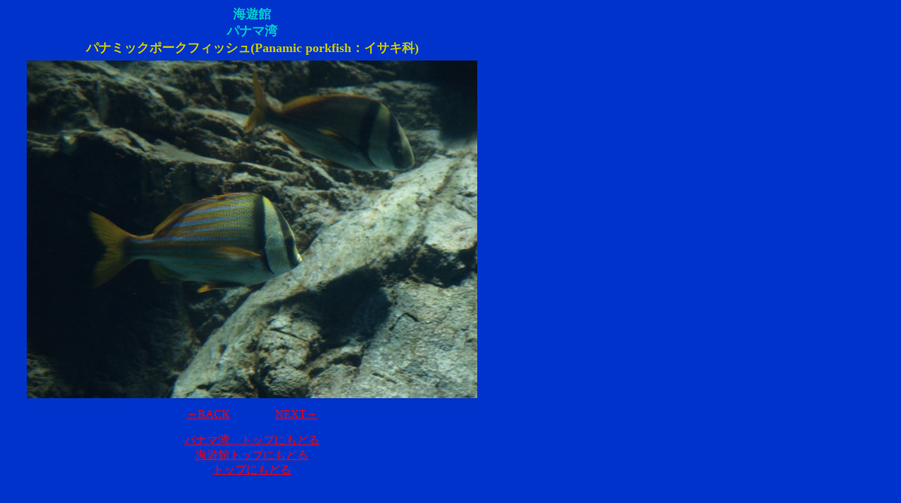

--- FILE ---
content_type: text/html
request_url: http://wandaba2.fuyu.gs/kaiyu/panama/b/page/pork.htm
body_size: 1625
content:
<!DOCTYPE HTML PUBLIC "-//W3C//DTD HTML 4.01 Transitional//EN">
<HTML>
<HEAD>
<META name="GENERATOR" content="IBM WebSphere Homepage Builder Version 6.0.2.1 for Windows">
<META http-equiv="Content-Type" content="text/html; charset=Shift_JIS">
<META http-equiv="Content-Style-Type" content="text/css">
<TITLE>パナマ湾</TITLE>
</HEAD>
<BODY bgcolor="#0033cc" text="#99ccff" link="#ff0000" vlink="#cc6666" alink="#ffffff">
<TABLE border="0" cellspacing="0" cellpadding="0">
  <TBODY>
    <TR align="right">
      <TD align="center" width="700" height="58"><B><FONT face="ＭＳ ゴシック" color="#00cccc" size="4">海遊館<BR>
      パナマ湾<BR>
      <FONT face="ＭＳ ゴシック" color="#cccc00" size="4">パナミックポークフィッシュ(Panamic porkfish：イサキ科)</FONT></FONT><BR>
      </B></TD>
    </TR>
    <TR align="right">
      <TD align="center" width="700" height="492"><IMG src="../photo/kaiyu_0407_panama_porkfish.jpg" width="640" height="480" border="0"><BR>
      </TD>
    </TR>
    <TR align="right" valign="top">
      <TD align="left" width="700" height="4"></TD>
    </TR>
    <TR align="right" valign="top">
      <TD valign="middle" align="center" width="700" height="4"></TD>
    </TR>
    <TR align="right" valign="top">
      <TD align="center" width="700" height="40"><A href="zenkei02.htm">←BACK</A>　　　　<A href="mexican-m.htm">NEXT→</A><BR>
      <BR>
      <A href="../../panama.htm">パナマ湾　トップにもどる</A><BR>
      <A href="../../../kaiyu_top.htm">海遊館トップにもどる</A><BR>
      <A href="../../../../index.htm">トップにもどる<BR>
      </A></TD>
    </TR>
  </TBODY>
</TABLE>
</BODY>
</HTML>
